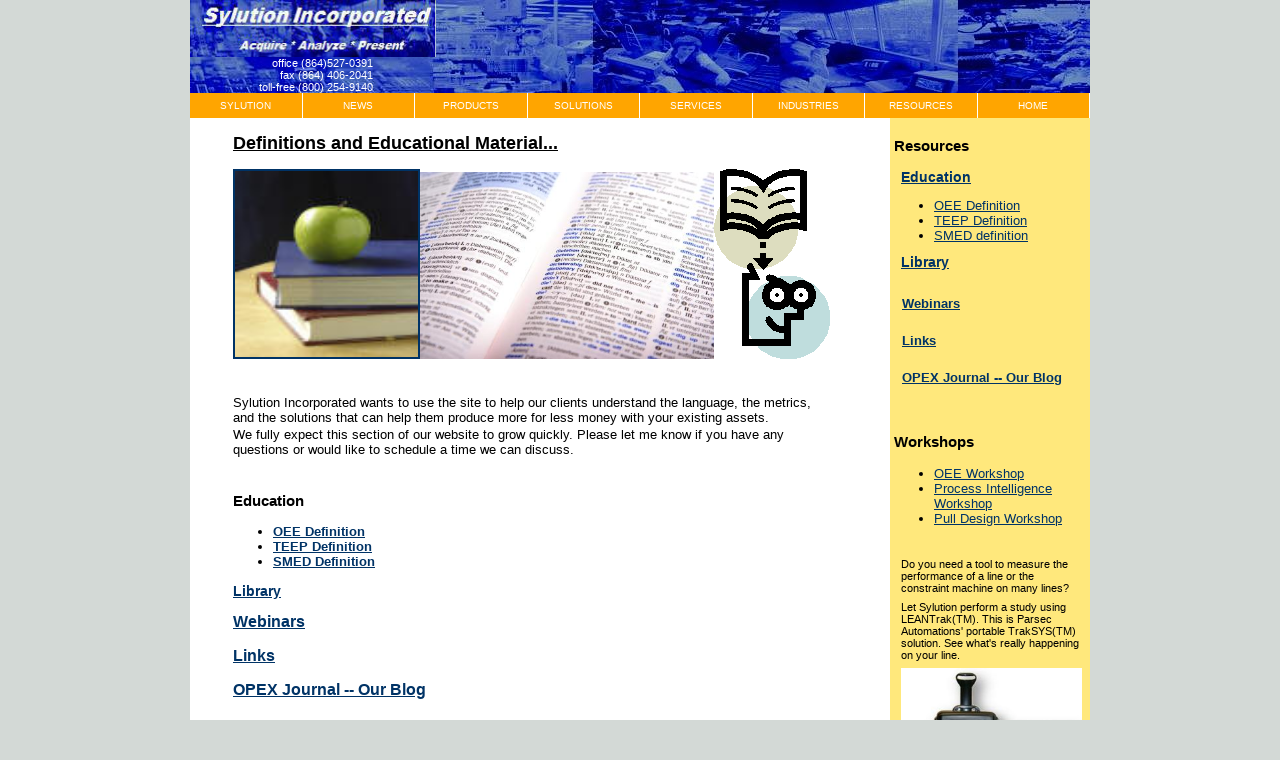

--- FILE ---
content_type: text/html
request_url: http://www.sylution.com/knowledge_base/Education.htm
body_size: 4283
content:
<!DOCTYPE html PUBLIC "-//W3C//DTD XHTML 1.0 Transitional//EN" "http://www.w3.org/TR/xhtml1/DTD/xhtml1-transitional.dtd">
<html xmlns="http://www.w3.org/1999/xhtml" dir="ltr" xmlns:m="http://schemas.microsoft.com/office/2004/12/omml" xmlns:v="urn:schemas-microsoft-com:vml" xmlns:o="urn:schemas-microsoft-com:office:office">

<!-- #BeginTemplate "../master.dwt" -->

<head>
<meta http-equiv="Content-Type" content="text/html; charset=utf-8" />
<!-- #BeginEditable "doctitle" -->
<title>Reference Material</title>
<style type="text/css">
.style11 {
	text-align: left;
	font-size: medium;
}
.style13 {
	text-align: left;
	font-size: small;
}
		.left {
color:black;
	  font-family:Verdana;
	  font-size:12px;
		}
		
	.style19 {
	margin-left: 10px;
	margin-right: 10px;
}
		
	.style21 {
	text-align: left;
	font-size: x-small;
}
.style22 {
	text-align: left;
	font-size: medium;
	line-height: 115%;
	margin-top: 2px;
	margin-bottom: 2px;
	font-family: "Imprint MT Shadow";
}
		
	.style23 {
	border-style: solid;
	border-width: 2px;
}
.style25 {
	font-family: Arial;
	font-size: medium;
}
.style26 {
	font-size: medium;
}
.style27 {
	font-family: Arial;
}
.style28 {
	font-family: Arial;
	font-weight: bold;
}
		
	.style12 {
	text-align: center;
}
.style29 {
	font-size: small;
}
		
	</style>
<!-- #EndEditable -->
<link rel="stylesheet" type="text/css" href="../styles/style3.css" />
<link rel="stylesheet" type="text/css" href="../createmenu/PreviewPages/styles/BlueMenu.css" />
<style type="text/css">
.style1 {
	font-size: large;
	text-decoration: underline;
}
.style2 {
	text-align: center;
	font-size: large;
}
.style4 {
	text-align: center;
	font-size: large;
	line-height: 115%;
	margin-top: 2px;
	margin-bottom: 2px;
}
.style5 {
	background-color: #FFFF99;
}
.title-resource
{
  font-family: Arial;
	font-size: 14px;
	font-weight: bold;
  color: #1D4E9D;
  
}
.style10 {
	border-width: 0px;
}
</style>
</head>

<body>

<!-- Begin Container -->
<div id="container">
	<!-- Begin Masthead -->
	<div id="masthead" style="width: 900px">
		<img alt="" src="../images/logo.jpg" width="246" height="57" /><p style="width: 173px">
		office (864)527-0391<br />
		fax (864) 406-2041<br />
		toll-free (800) 254-9140</p>
	</div>
	<!-- End Masthead -->
	<!-- Begin Navigation -->
	<div id="menu">
		<!--webbot bot="Include" u-include="../createmenu/Master_set_up_page.htm" tag="BODY" startspan -->
<div class="menu">
	<ul>
		<li><a href="../default.htm">SYLUTION<!--[if IE 7]><!--></a><!--<![endif]--><!--[if IE 8]><!--></a><!--<![endif]-->
		<table>
			<tr>
				<td>
				<ul>
					<li><a href="../about/about.htm">About</a></li>
					<li><a href="../contact/contact.htm">Contact Us</a></li>
					<li></li>
					<li></li>
					<li></li>
					<li></li>
					<li></li>
					<li></li>
				</ul>
				</td>
			</tr>
		</table>
		<!--[if lte IE 6]></a><![endif]--></li>
		<li><a href="../news/news.htm">NEWS<!--[if IE 7]><!--></a><!--<![endif]--><!--[if IE 8]><!--></a><!--<![endif]-->

		<table>
			<tr>
				<td>
				<ul>
					<li><a href="../news/news.htm">News</a></li>
					<li><a href="../calendar/Events.htm">Events</a></li>
					<li><a href="../press/press.htm">Press</a></li>
					<li><a href="http://twitter.com/Sylution">Twitter</a></li>
					<li><a href="http://sylution.com/blog">Blog</a></li>
					<li></li>
					<li></li>
					<li></li>
					<li></li>
					<li></li>
				</ul>
				</td>
			</tr>
		</table>
		<!--[if lte IE 6]></a><![endif]--></li>
		<li><a href="../products/products.htm">PRODUCTS<!--[if IE 7]><!--></a><!--<![endif]--><!--[if IE 8]><!--></a><!--<![endif]-->

		<table>
			<tr>
				<td>
				<ul>
					<li><a href="../products/AdaptiveDisplays.htm">Adaptive</a></li>
					<li><a href="../products/Canary.htm">Canary Labs</a></li>
					<li><a href="../products/Incuity%20EMI.htm">Incuity EMI</a></li>
					<li><a href="../products/Invistics.htm">Invistics</a></li>
					<li><a href="../products/LEANTrak.htm">LEANTrak</a></li>
					<li><a href="../products/MDT.htm">MDT Software</a></li>
					<li><a href="../products/OPC%20Servers.htm">OPC Servers</a></li>
					<li><a href="../products/TrakSYS.htm">TrakSYS</a></li>
				</ul>
				</td>
			</tr>
		</table>
		<!--[if lte IE 6]></a><![endif]--></li>
		<li><a href="../products/products.htm">SOLUTIONS<!--[if IE 7]><!--></a><!--<![endif]--><!--[if IE 8]><!--></a><!--<![endif]-->

		<table>
			<tr>
				<td>
				<ul>
					<li><a href="../Solutions/Connectivity.htm">Connectivity</a></li>
					<li><a href="../Solutions/Historian.htm">Historian</a></li>
					<li><a href="../Solutions/Inventory.htm">Inventory</a></li>
					<li><a href="../Solutions/Intelligence.htm">Intelligence</a></li>
					<li><a href="../Solutions/LEAN%20Software.htm">LEAN Software</a></li>
					<li><a href="../Solutions/MobileOEE.htm">MobileOEE</a></li>
					<li><a href="../Solutions/Risk%20Man.htm">Risk Management</a></li>
					<li><a href="../Solutions/RPM-OEE.htm">RPM-OEE</a></li>
					<li><a href="../Solutions/Trend%20Tools.htm">Trend Tools</a></li>
					<li><a href="../Solutions/Visualization.htm">Visualization</a></li>
					<li></li>
				</ul>
				</td>
			</tr>
		</table>
		<!--[if lte IE 6]></a><![endif]--></li>
		<li><a href="http://www.sylution.com/services/services.htm">SERVICES<!--[if IE 7]><!--></a><!--<![endif]--><!--[if IE 8]><!--></a><!--<![endif]-->
		<table>
			<tr>
				<td>
				<ul>
					<li><a href="../services/services.htm">Services</a></li>
					<li><a href="../services/OEE_Workshop.htm">OEE Workshop</a></li>
					<li>
					<a href="../services/Process_Intell_WkShp.htm">Process Intel. Wkshp
					</a></li>
					<li><a href="../services/PullDesignWorkshop.htm">PullDesignWorkshop</a></li>
					<li></li>
					<li></li>
				</ul>
				</td>
			</tr>
		</table>
		<!--[if lte IE 6]></a><![endif]--></li>
		<li><a href="../Industries/Industries.htm">INDUSTRIES<!--[if IE 7]><!--></a><!--<![endif]--><!--[if IE 8]><!--></a><!--<![endif]-->
		<table>
			<tr>
				<td>
				<ul>
					<li><a href="../Industries/Pharma.htm">Pharmaceuticals</a></li>
					<li><a href="../Industries/Textiles.htm">Textiles</a></li>
					<li><a href="../Industries/Food-Beverage.htm">Food &amp; 
					Beverage</a></li>
					<li></li>
					<li></li>
					<li></li>
					<li></li>
					<li></li>
					<li></li>
					<li></li>
				</ul>
				</td>
			</tr>
		</table>
		<!--[if lte IE 6]></a><![endif]--></li>
		<li><a href="../information_links\information_links.htm">RESOURCES<!--[if IE 7]><!--></a><!--<![endif]--><!--[if IE 8]><!--></a><!--<![endif]-->
<table>
			<tr>
				<td>
				<ul>
					<li><a href="http://sylution.com/blog">Blog: OPEX 
					Journal</a></li>
					<li><a href="Education.htm">Education</a></li>
					<li><a href="Library.htm">Library</a></li>
					<li><a href="../information_links/information_links.htm">
					Links</a></li>
					<li><a href="../calendar/Events.htm">Webinars</a></li>
					<li></li>
					<li></li>
					<li></li>
					<li></li>
					<li></li>
				</ul>
				</td>
			</tr>
		</table>
		<!--[if lte IE 6]></a><![endif]--></li>
<li><a href="../default.htm">HOME<!--[if IE 7]><!--></a><!--<![endif]--><!--[if IE 8]><!--></a><!--<![endif]-->
		<table>
			<tr>
				<td>
				<ul>
					<li></li>
					<li></li>
					<li></li>
					<li></li>
					<li></li>
					<li></li>
					<li></li>
					<li></li>
					<li></li>
					<li></li>
					<li></li>
				</ul>
				</td>
			</tr>
		</table>
		<!--[if lte IE 6]></a><![endif]--></li>

	</ul>
</div>
<!--webbot bot="Include" i-checksum="32700" endspan --></div>
	<!-- End Navigation -->
	<!-- Begin Page Content -->
	<div id="page_content">
		<!-- Begin Left Column -->
		<div id="column_l" style="left: 28px; top: 0px; width: 600px">
			<!-- #BeginEditable "content" -->
			<h2 class="style1">Definitions and Educational Material...</h2>
			<p class="style13" style="MARGIN-TOP: 2px; MARGIN-BOTTOM: 2px">
			<a href="../images/MPj04384940000[1].jpg">
			<img alt="" src="../images/MPj04384940000[1]_small.jpg" width="183" height="186" class="style23" /><!-- MSComment="autothumbnail" xthumbnail-orig-image="file:///C:/Sylution Site/images/MPj04384940000[1].jpg" --></a><img alt="" src="../images/MPj04436080000[1].jpg" width="294" height="187" /><img alt="" src="../images/j0299125.gif" width="116" height="190" /></p>
			<p class="style13" style="MARGIN-TOP: 2px; MARGIN-BOTTOM: 2px">&nbsp;</p>
			<p class="style13" style="MARGIN-TOP: 2px; MARGIN-BOTTOM: 2px">&nbsp;</p>
			<p class="style13" style="MARGIN-TOP: 2px; MARGIN-BOTTOM: 2px">
			Sylution Incorporated wants to use the site to help our clients 
			understand the language, the metrics, and the solutions that can 
			help them produce more for less money with your existing assets. </p>
			<p class="style13" style="MARGIN-TOP: 2px; MARGIN-BOTTOM: 2px">We 
			fully expect this section of our website to grow quickly. Please let 
			me know if you have any questions or would like to schedule a time 
			we can discuss. </p>
			<p class="style11" style="MARGIN-TOP: 2px; MARGIN-BOTTOM: 2px">
			&nbsp;</p>
			<h3 class="style28">Education </h3>
			<ul>
				<li><a href="OEE_Definition.htm"><strong>OEE Definition</strong></a></li>
				<li><a href="TEEP_Definition.htm"><strong>TEEP Definition</strong></a></li>
				<li><strong><a href="SMED_Definition.htm">SMED Definition</a></strong></li>
			</ul>
			<p class="style22" style="height: 18px">
			<span class="title-resource"><a href="Library.htm">Library</a></span></p>
			<p class="style27">
				<span class="style26"><a href="../calendar/Events.htm"><strong>
				Webinars</strong></a></p>
			</span><span class="style25">
			<p>
				<a href="../information_links/information_links.htm"><strong>
				Links</strong></a></p>
			<p>
				<a href="../Blog/"><strong>OPEX Journal -- Our Blog </strong>
				</a></span></p>
			<p class="style11" style="MARGIN-TOP: 2px; MARGIN-BOTTOM: 2px">&nbsp;</p>
			<h3>
				Workshops</h3>
			<ul>
				<li><a href="../services/OEE_Workshop.htm"><strong>OEE Workshop</strong></a></li>
				<li><a href="../services/Process_Intell_WkShp.htm"><strong>
				Process Intelligence Workshop</strong></a></li>
				<li><a href="../services/PullDesignWorkshop.htm"><strong>Pull 
				Design Workshop</strong></a></li>
			</ul>
			<p class="style13" style="MARGIN-TOP: 2px; MARGIN-BOTTOM: 2px">&nbsp;</p>
			<p class="style13" style="MARGIN-TOP: 2px; MARGIN-BOTTOM: 2px">&nbsp;</p>
			<h3 style="MARGIN-TOP: 2px; MARGIN-BOTTOM: 2px">OEE Calculator</h3>
			<p class="style13" style="MARGIN-TOP: 2px; MARGIN-BOTTOM: 2px">&nbsp;</p>
			<p class="style13" style="MARGIN-TOP: 2px; MARGIN-BOTTOM: 2px">The 
			picture below shows a manufacturing performance chart by Sylution 
			Incorporated. The downloadable Excel version allows you to play 
			around with the numbers to see how improvements to net operating time and 
			performance increase the metrics and good units out the door. </p>
			<p class="style13" style="MARGIN-TOP: 2px; MARGIN-BOTTOM: 2px">&nbsp;</p>
			<p class="style13" style="MARGIN-TOP: 2px; MARGIN-BOTTOM: 2px">
			Complete the download request below to receive an Excel copy of the&nbsp; 
			Sylution OEE Calculator.</p>
			<p style="width: 604px; height: 489px" class="style12">
			<img alt="" src="../images/OEE%20CalculatorC.jpg" width="578" height="422" class="style10" /></p>
			<p class="style22" style="mso-ascii-theme-font: minor-latin; mso-fareast-font-family: Calibri; mso-fareast-theme-font: minor-latin; mso-hansi-theme-font: minor-latin; mso-bidi-font-family: 'Times New Roman'; mso-bidi-theme-font: minor-bidi; mso-ansi-language: EN-US; mso-fareast-language: EN-US; mso-bidi-language: AR-SA">
			<a target="_blank" href="OEE_Calculator_Sylution_2009.zip">Click 
			Here to download the Sylution OEE Calculator </a></p>
			<p class="style21" style="mso-ascii-theme-font: minor-latin; mso-fareast-font-family: Calibri; mso-fareast-theme-font: minor-latin; mso-hansi-theme-font: minor-latin; mso-bidi-font-family: 'Times New Roman'; mso-bidi-theme-font: minor-bidi; mso-ansi-language: EN-US; mso-fareast-language: EN-US; mso-bidi-language: AR-SA">
			The file is a zipped Excel file</p>
			<p class="style21" style="mso-ascii-theme-font: minor-latin; mso-fareast-font-family: Calibri; mso-fareast-theme-font: minor-latin; mso-hansi-theme-font: minor-latin; mso-bidi-font-family: 'Times New Roman'; mso-bidi-theme-font: minor-bidi; mso-ansi-language: EN-US; mso-fareast-language: EN-US; mso-bidi-language: AR-SA">
			&nbsp;</p>
			<!-- #EndEditable --></div>
		<!-- End Left Column -->
		<!-- Begin Right Column -->
		<div id="column_r">
			<!-- #BeginEditable "sidebar" -->
			<h3>Resources </h3>
			<p><span class="title-resource"><a href="Education.htm">Education
			</a></span> </p>
			<ul>
				<li><a href="OEE_Definition.htm">OEE Definition</a></li>
				<li><a href="TEEP_Definition.htm">TEEP Definition</a></li>
				<li><a href="SMED_Definition.htm">SMED definition</a></li>
			</ul>
			<p class="style22" style="height: 18px">
			<span class="title-resource"><a href="Library.htm">Library</a></span></p>
			<h5 class="style13">
				<span class="style27">&nbsp;
				<a href="../calendar/Events.htm">Webinars</a></h5>
			<h5 class="style13">
				&nbsp;
				<a href="../information_links/information_links.htm">Links</a></h5>
			<h5 class="style29">
				&nbsp;
				<a href="../Blog/">OPEX Journal -- Our Blog </a></span></h5>
			<p>
				&nbsp;</p>
			<h3>
				Workshops</h3>
			<ul>
				<li><a href="../services/OEE_Workshop.htm">OEE Workshop</a></li>
				<li><a href="../services/Process_Intell_WkShp.htm">Process 
				Intelligence Workshop</a></li>
				<li><a href="../services/PullDesignWorkshop.htm">Pull Design 
				Workshop</a></li>
			</ul>
			<p>
				&nbsp;</p>
			<p>Do you need a tool to measure the performance of a line or the constraint 
			machine on many lines?</p>
			<p>Let Sylution perform a study using LEANTrak(TM). This is Parsec Automations&#39; 
			portable TrakSYS(TM) solution. See what&#39;s really happening on your line.</p>
			<p>
			<img alt="" src="../images/LeanTrakCollage.jpg" width="181" height="156" /></p>
			<p>&nbsp;</p>
			<p>Join us for a demonstration of TrakSYS(TM) software - every Monday 
			at 1:00 PM. </p>
			<p class="style5">
			<a target="_blank" href="http://www.parsec-corp.com/register_event.asp?event=WebDemo&amp;source=Home%20Page">Click Here to Register</a></p>
			<p>&nbsp;</p>
			<p>
			<a target="_blank" href="../parsec_impact_movie_wb/index.html">See the TrakSYS<sup>TM </sup>Impact movie here.</a></p>
			<p>
			<a onclick="window.open('impact_movie.asp', '',&nbsp; 
														'width=767,height=547,status=0,location=0,toolbar=0,scrollbars=0,screenX=100,screenY=100,left=100,top=100')" target="_blank" href="../parsec_impact_movie_wb/index.html">
			<img src="../images/impact_movie.JPG" border="1" class="style19" /></a></p>
			<p>&nbsp;</p>
			<p>&nbsp;</p>
			<p style="height: 487px">&nbsp;</p>
			<!-- #EndEditable --></div>
		<!-- End Right Column --></div>
	<!-- End Page Content -->
	<!-- Begin Footer -->
	<div id="footer" style="width: 900px">
		<p style="width: 892px"><a href="../default.htm">Home</a> |
		<a href="../about/about.htm">About</a> | 
		<a href="../calendar/Events.htm">Calendar</a> 
		| <a href="../contact/contact.htm">Contact</a> |
		<a href="../employment/employment.htm">Employment</a> |
		<a href="../faq/faq.htm">FAQ</a> |
		<a href="../information_links/information_links.htm">Information Links</a> 
		| <a href="../news/news.htm">News</a> |
		<a href="../photo_gallery/photo_gallery.htm">Photo Gallery</a> |
		<a href="../press/press.htm">Press</a> | 
		<a href="../products/products.htm">Products</a> 
		| <a href="../services/services.htm">Services</a> |
		<a href="../site_map/site_map.htm">Site Map</a></p>
		<p style="width: 893px">Copyright © 2004 Sylution Incorporated. All Rights 
		Reserved.</p>
	</div>
	<!-- End Footer --></div>
<!-- End Container -->

<!-- WiredMinds eMetrics tracking with Enterprise Edition V5.4 START -->
<script type='text/javascript' src='https://count.carrierzone.com/app/count_server/count.js'></script>
<script type='text/javascript'><!--
wm_custnum='31a330c069685d12';
wm_page_name='Education.htm';
wm_group_name='/services/webpages/s/y/sylution.com/public/knowledge_base';
wm_campaign_key='campaign_id';
wm_track_alt='';
wiredminds.count();
// -->
</script>
<!-- WiredMinds eMetrics tracking with Enterprise Edition V5.4 END -->
</body>

<!-- #EndTemplate -->

</html>


--- FILE ---
content_type: text/css
request_url: http://www.sylution.com/styles/style3.css
body_size: 696
content:
@import url(layout.css);
body {
	color: black;
	font-size: 13px;
	font-family: "Trebuchet MS", Arial, Helvetica, sans-serif;
	background-color: #d3d9d6;
}
#container {
	background-color: #FFFFFF;
	width: 900px;
	margin: 0 auto;
}
#masthead {
	text-align: right;
	background-color: #036;
	width: 620px;
	background-image: url('../images/ProductivityBanner2.JPG');
}
#navigation {
	background-color: #545454;
	overflow: hidden;
}
#column_l {
	width: 385px;
	margin: 0;
	padding: 0 15px;
	background-color: #fff;
}
#column_r {
	width: 192px;
	margin: 0;
	float: right;
	padding: 4px;
	background-color: #FFE87C;
	position: relative;
}
#footer {
	width: 895px;
	text-align: center;
	background-color: #113962;
	padding-top: 5px;
	padding-bottom: 5px;
}
/* Styles for Masthead */
#masthead img { 
	float: left; 
}
#masthead p {
	font-size: 11px;
	color: #fff;
	margin: 10px 10px 0;
}
#column_r p {
	font-size: 11px;
	margin: 7px;
}
/* Styles for Navigation */
#navigation ul {
	list-style-type: none;
	width: 100%;
	margin: 0;
	padding: 0;
}
#navigation li {
	float: left;
}
#navigation a {
	color: #fff;
	text-decoration: none;
	display: block;
	padding: 5px;
	border: 1px solid #c9c9c9;
}
#navigation a:hover {
	color: #000;
	text-decoration: none;
	border: 1px solid #a9a9a9;
	background-color: #a9a9a9;
}
/* Styles for Footer */
#footer p {
	font-size: 11px;
	line-height: 14px;
	color: #fff;
	margin: 1px;
	padding: 1px;
	background-image: url('../ProductivityBanner2.JPG');
}
#footer a {
	color: #fff;
	text-decoration: underline;
}
#footer a:hover {
	color: #fff;
	text-decoration: none;
}
/* Styles for Links */
a {
	color: #036;
	text-decoration: underline;
}
a:hover {
	color: #808080;
	text-decoration: underline;
}
.style_bold {
	font-weight: bold;
}
.style_italic {
	font-style: italic;
}

--- FILE ---
content_type: text/css
request_url: http://www.sylution.com/createmenu/PreviewPages/styles/BlueMenu.css
body_size: 535
content:
/* remove the bullets, padding and margins from the lists */
.menu ul{
	list-style-type: none;
	padding: 0;
	margin: 0;
	font-family: Arial, Helvetica, sans-serif;
	background-color: #ffa500;
}
/* make the top level links horizontal and position relative so that we can position the sub level */
.menu li{
float:left;
position:relative;
z-index:100;
}

/* use the table to position the dropdown list */
.menu table{
position:absolute;
border-collapse:collapse;
z-index:80;
left:-1px;
top:25px;
}

/* style all the links */
.menu a, .menu :visited {
	display: block;
	font-size: 10px;
	width: 111.5px;
	padding: 7px 0;
	color: #FFFFFF;
	background: #ffa500;
	text-decoration: none;
	margin-right: 1px;
	text-align: center;
}
/* style the links hover */
.menu :hover{
	color: #000000;
	background: #FFE87C;
}

/* hide the sub level links */
.menu ul ul {
visibility:hidden;
position:absolute;
width:139px;
height:0;
}
/* make the sub level visible on hover list or link */
.menu ul li:hover ul,
.menu ul a:hover ul{
visibility:visible;
}


--- FILE ---
content_type: text/css
request_url: http://www.sylution.com/styles/layout.css
body_size: 229
content:
body {
	margin: 0;
	padding: 0;
}
#container {
	border-right-color: #FFFFFF;
	border-left-color: #FFFFFF;
	border-color: #FFFFFF;
	padding: 0;
}
#masthead {
	width: auto;
	margin: 0;
	padding: 0;
	overflow: auto;
}
#navigation {
	width: auto;
	margin: 0;
	padding: 0;
	border: 0;
	clear: both;
}
#column_l {
	position: relative;
	float: left;
}
#column_r {
	float: left;
}
#footer {
	width: auto;
	clear: both;
	overflow: auto;
}
.float_right {
	float:right;
}